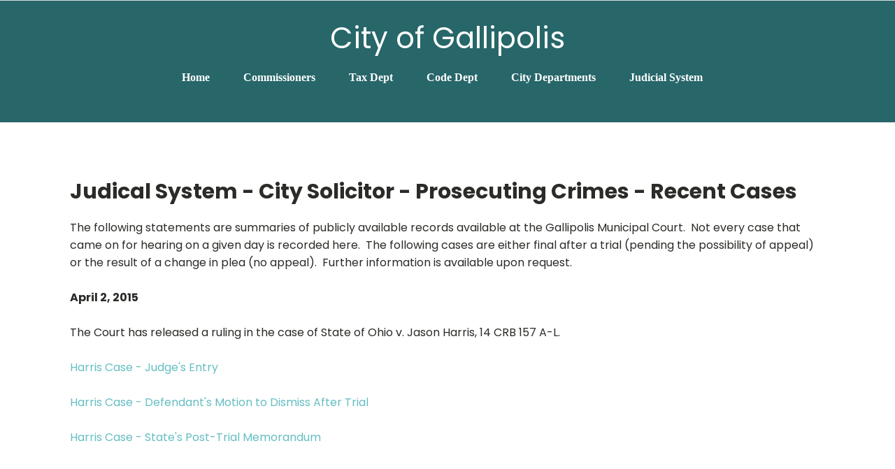

--- FILE ---
content_type: text/css
request_url: https://cityofgallipolis.com/wp-content/uploads/oxygen/css/11.css?cache=1758202010&ver=6.9
body_size: 1013
content:
#section-67-11 > .ct-section-inner-wrap{padding-top:20px;padding-bottom:42px;align-items:center}#section-67-11{text-align:left;background-color:#276669;background-attachment:scroll}#section-77-11 > .ct-section-inner-wrap{padding-top:9px;padding-bottom:30px;align-items:center}#section-77-11{text-align:left;background-color:#276669}@media (max-width:1120px){#section-67-11 > .ct-section-inner-wrap{padding-top:17px}}@media (max-width:1120px){#section-77-11 > .ct-section-inner-wrap{padding-top:18px;padding-bottom:15px;align-items:center}#section-77-11{text-align:left}}@media (max-width:767px){#section-67-11 > .ct-section-inner-wrap{padding-top:28px}}@media (max-width:479px){#section-67-11 > .ct-section-inner-wrap{padding-bottom:28px}}@media (max-width:479px){#section-77-11 > .ct-section-inner-wrap{align-items:center}#section-77-11{text-align:center}}#text_block-92-11{color:#ffffff;font-family:'Poppins';font-size:42px}#text_block-61-11{color:#ffffff;padding-left:40px;font-size:13px}@media (max-width:1120px){#text_block-92-11{font-size:27px;padding-left:15px;padding-right:15px}}#link_text-56-225:hover{color:#ffffff}#inner_content-19-225{background-color:#276669;margin-top:14px;border-radius:10px}#_nav_menu-17-225 .oxy-nav-menu-hamburger-line{background-color:#ffffff}@media (max-width:1120px){#_nav_menu-17-225 .oxy-nav-menu-list{display:none}#_nav_menu-17-225 .oxy-menu-toggle{display:initial}#_nav_menu-17-225.oxy-nav-menu.oxy-nav-menu-open .oxy-nav-menu-list{display:initial}}#_nav_menu-17-225.oxy-nav-menu.oxy-nav-menu-open{margin-top:0 !important;margin-right:0 !important;margin-left:0 !important;margin-bottom:0 !important}#_nav_menu-17-225.oxy-nav-menu.oxy-nav-menu-open .menu-item a{color:#6799b2;padding-top:12px;padding-bottom:12px;padding-left:24px;padding-right:24px}#_nav_menu-17-225.oxy-nav-menu.oxy-nav-menu-open .menu-item a:hover{color:#566d8f}#_nav_menu-17-225 .oxy-nav-menu-hamburger-wrap{width:24px;height:24px}#_nav_menu-17-225 .oxy-nav-menu-hamburger{width:24px;height:19px}#_nav_menu-17-225 .oxy-nav-menu-hamburger-line{height:3px;background-color:#6799b2}#_nav_menu-17-225 .oxy-nav-menu-hamburger-wrap:hover .oxy-nav-menu-hamburger-line{background-color:#566d8f}#_nav_menu-17-225.oxy-nav-menu-open .oxy-nav-menu-hamburger .oxy-nav-menu-hamburger-line:first-child{top:8px}#_nav_menu-17-225.oxy-nav-menu-open .oxy-nav-menu-hamburger .oxy-nav-menu-hamburger-line:last-child{top:-8px}#_nav_menu-17-225{margin-right:16px;border-radius:5px;font-family:Times New Roman,Times,serif;background-color:#27669}#_nav_menu-17-225 .menu-item a{font-weight:800;text-transform:capitalize;padding-bottom:10px;padding-right:24px;-webkit-font-smoothing:antialiased;-moz-osx-font-smoothing:grayscale;color:#ffffff;padding-top:10px;padding-left:24px;font-size:16px}#_nav_menu-17-225 .current-menu-item a{padding-bottom:8px;border-bottom-width:2px;color:#000000;background-color:#ffffff}#_nav_menu-17-225.oxy-nav-menu:not(.oxy-nav-menu-open) .sub-menu{background-color:#ffffff}#_nav_menu-17-225.oxy-nav-menu:not(.oxy-nav-menu-open) .menu-item a{justify-content:flex-start}#_nav_menu-17-225.oxy-nav-menu:not(.oxy-nav-menu-open) .sub-menu .menu-item a{border:0;padding-top:10px;padding-bottom:10px;padding-top:16px;padding-bottom:16px}#_nav_menu-17-225.oxy-nav-menu:not(.oxy-nav-menu-open) .oxy-nav-menu-list .sub-menu .menu-item a:hover{padding-top:16px;padding-bottom:16px}#_nav_menu-17-225 .menu-item:focus-within a,#_nav_menu-17-225 .menu-item:hover a{color:#2b2c28;padding-bottom:10px;border-bottom-width:0px;background-color:#ffffff}#_nav_menu-17-225.oxy-nav-menu:not(.oxy-nav-menu-open) .sub-menu:hover{background-color:#ffffff}#_nav_menu-17-225.oxy-nav-menu:not(.oxy-nav-menu-open) .menu-item a:hover{justify-content:flex-start}#_nav_menu-17-225.oxy-nav-menu:not(.oxy-nav-menu-open) .sub-menu .menu-item a:hover{border:0;padding-top:10px;padding-bottom:10px;color:#ffffff;background-color:#6ca6b2}@media (max-width:1120px){#_nav_menu-17-225{padding-top:22px;padding-left:22px;padding-right:22px;padding-bottom:22px;margin-right:6px;border-radius:15px;background-color:#ffffff}#_nav_menu-17-225.oxy-nav-menu:not(.oxy-nav-menu-open) .sub-menu .menu-item a{border:0}}@media (max-width:991px){#_nav_menu-17-225{margin-right:0px;border-top-color:#fff4f4;border-right-color:#fff4f4;border-bottom-color:#fff4f4;border-left-color:#fff4f4;background-color:#f7fffd;border-radius:15px}#_nav_menu-17-225.oxy-nav-menu:not(.oxy-nav-menu-open) .sub-menu .menu-item a{border:0}}@media (max-width:767px){#_nav_menu-17-225{margin-right:0px}#_nav_menu-17-225.oxy-nav-menu:not(.oxy-nav-menu-open) .sub-menu .menu-item a{border:0}}#_header-2-225{margin-top:0px;padding-top:0px}@media (max-width:479px){#_header-2-225{padding-bottom:0px}}#_header_row-10-225 .oxy-nav-menu-open,#_header_row-10-225 .oxy-nav-menu:not(.oxy-nav-menu-open) .sub-menu{background-color:#000000}@media (max-width:1120px){#_header_row-10-225 .oxy-header-container{flex-direction:column}#_header_row-10-225 .oxy-header-container > div{justify-content:center}}#_header_row-10-225.oxy-header-row .oxy-header-container{max-width:1120px}.oxy-header.oxy-sticky-header-active > #_header_row-10-225.oxygen-show-in-sticky-only{display:block}#_header_row-10-225{background-size:contain;border-bottom-width:1px;border-bottom-style:solid;border-bottom-color:#dddddd;background-blend-mode:normal;background-color:#000000;background-repeat:no-repeat;padding-left:0px;margin-bottom:0px;float:none;padding-bottom:0px}#_header_row-79-11 .oxy-nav-menu-open,#_header_row-79-11 .oxy-nav-menu:not(.oxy-nav-menu-open) .sub-menu{background-color:#27669}@media (max-width:767px){#_header_row-79-11 .oxy-header-container{flex-direction:column}#_header_row-79-11 .oxy-header-container > div{justify-content:center}}.oxy-header.oxy-sticky-header-active > #_header_row-79-11.oxygen-show-in-sticky-only{display:block}#_header_row-79-11{background-color:#27669}#_header_row-87-11 .oxy-nav-menu-open,#_header_row-87-11 .oxy-nav-menu:not(.oxy-nav-menu-open) .sub-menu{background-color:#27669}.oxy-header.oxy-sticky-header-active > #_header_row-87-11.oxygen-show-in-sticky-only{display:block}#_header_row-87-11{background-color:#27669}@media (max-width:1120px){.oxy-header.oxy-sticky-header-active > #_header_row-10-225.oxygen-show-in-sticky-only{display:block}#_header_row-10-225{background-size:cover;background-repeat:no-repeat;padding-bottom:12px;margin-top:0px;padding-top:30px;margin-bottom:0px}}@media (max-width:991px){.oxy-header.oxy-sticky-header-active > #_header_row-10-225.oxygen-show-in-sticky-only{display:block}#_header_row-10-225{background-size:contain;padding-bottom:0px;margin-bottom:0px;padding-top:0px}}@media (max-width:767px){.oxy-header.oxy-sticky-header-active > #_header_row-10-225.oxygen-show-in-sticky-only{display:block}#_header_row-10-225{background-size:600px 300px;padding-bottom:54px;padding-top:0px}}@media (max-width:767px){.oxy-header.oxy-sticky-header-active > #_header_row-79-11.oxygen-show-in-sticky-only{display:block}#_header_row-79-11{padding-top:24px;padding-bottom:24px}}@media (max-width:479px){.oxy-header.oxy-sticky-header-active > #_header_row-10-225.oxygen-show-in-sticky-only{display:block}#_header_row-10-225{background-size:400px 200px;padding-bottom:0px;padding-top:0px}}

--- FILE ---
content_type: text/css
request_url: https://cityofgallipolis.com/wp-content/uploads/oxygen/css/1006.css?cache=1746110675&ver=6.9
body_size: -121
content:
#headline-3-1006{font-size:30px}#_rich_text-4-1006{margin-top:15px}